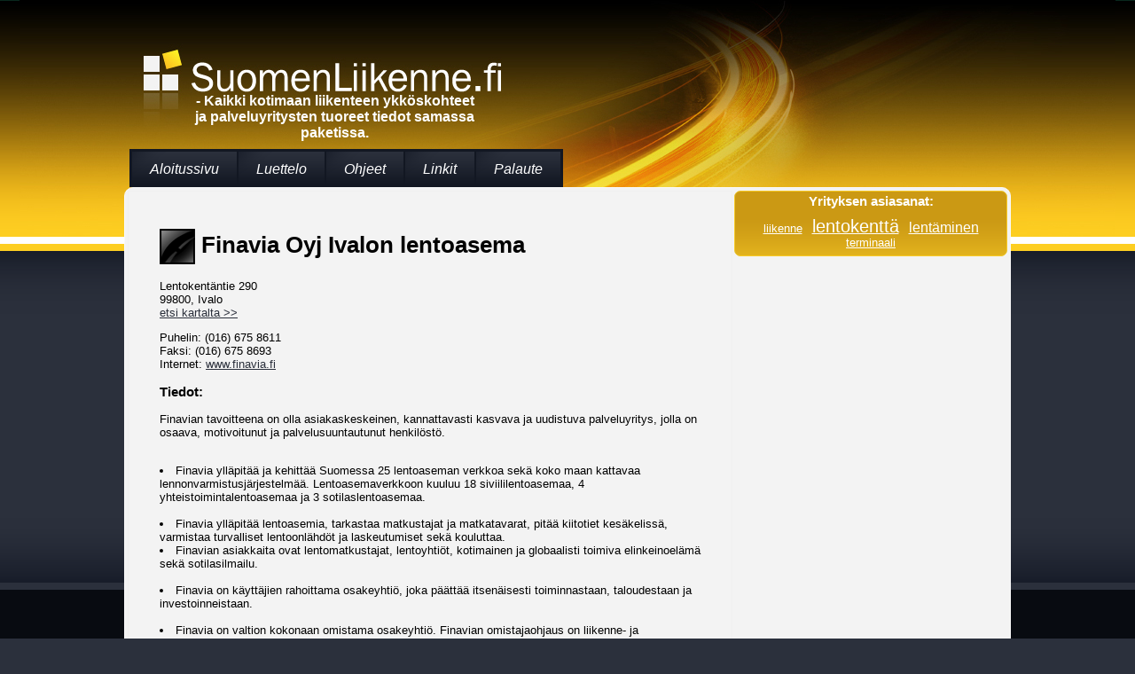

--- FILE ---
content_type: text/html
request_url: http://www.suomenliikenne.fi/liikenneyritykset/816371/Finavia+Oyj+Ivalon+lentoasema.html
body_size: 1937
content:
<!DOCTYPE HTML PUBLIC "-//W3C//DTD HTML 4.01 Transitional//EN">
<html>
<head>
<meta http-equiv="Content-Type" content="text/html; charset=UTF-8">
<meta http-equiv="Content-Language" content="FI">
<meta name="Resource-Type" content="document">
<meta name="Robots" content="INDEX,FOLLOW">
<meta name="Revisit-After" content="14 DAYS">
<meta name="keywords" content="liikenne,siirtymät,kuljetus,kuljetuspalvelu,tilausajo,suomi,suomalainen,palvelu,haku,hae,etsi,liikenne,lentokenttä,lentäminen,terminaali">
<LINK REL=StyleSheet HREF="/css/main.css?t=1555590786"  TYPE="text/css">
<script type="text/javascript" src="/common.js"></script>
<script type="text/javascript" src="/include/asiasanat.js"></script>
<link rel="icon" href="/favicon.ico" type="image/x-icon">
<link rel="shortcut icon" href="/favicon.ico" type="image/x-icon">
<title>Suomenliikenne - Finavia Oyj Ivalon lentoasema</title>
</head>
<body onload="">
<div id=tausta>
 <div id=ylapalkki>
  <div id=logo>
   <h1>Suomenliikenne</h1>
   <h2>- Kaikki kotimaan liikenteen ykköskohteet ja palveluyritysten tuoreet tiedot samassa paketissa.
</h2>
   
  </div>
 </div>
</div>
 <div id=sivu>
  <ul id=navi>
   <li><a href="/">Aloitussivu</a></li>
   <li><a href="/luettelo.php">Luettelo</a></li>
   <li><a href="/ohjeet.php">Ohjeet</a></li>
   <li><a href="/linkit.php">Linkit</a></li>
   <li><a href="/palaute.php">Palaute</a></li>
  </ul>
  <div class=clear></div>
  <div id=sisalto>
   <div id=vasen>
   <div class=vasen>
<h1><img src="/img/kohde.png" alt=""> Finavia Oyj Ivalon lentoasema</h1>
<p>Lentokent&auml;ntie 290<br>99800, Ivalo<br><a href="http://maps.google.fi/maps?f=q&hl=fi&geocode=&q=Lentokent%C3%A4ntie+290%2C+99800" rel=nofollow target=_blank>etsi kartalta &gt;&gt;</a></p>
<div>Puhelin: (016) 675 8611</div>

<div>Faksi: (016) 675 8693</div>
<div>Internet:  <a href="http://www.finavia.fi/" title="Avaa nettisivut" target=_blank>www.finavia.fi</a></div>

<h3 class=lisa>Tiedot:</h3><p class=perustieto>Finavian tavoitteena on olla asiakaskeskeinen, kannattavasti kasvava ja uudistuva palveluyritys, jolla on osaava, motivoitunut ja palvelusuuntautunut henkil&ouml;st&ouml;.<br /><br /><li> Finavia yll&auml;pit&auml;&auml; ja kehitt&auml;&auml; Suomessa 25 lentoaseman verkkoa sek&auml; koko maan kattavaa lennonvarmistusj&auml;rjestelm&auml;&auml;. Lentoasemaverkkoon kuuluu 18 siviililentoasemaa, 4 yhteistoimintalentoasemaa ja 3 sotilaslentoasemaa.<br /><br /><li> Finavia yll&auml;pit&auml;&auml; lentoasemia, tarkastaa matkustajat ja matkatavarat, pit&auml;&auml; kiitotiet kes&auml;keliss&auml;, varmistaa turvalliset lentoonl&auml;hd&ouml;t ja laskeutumiset sek&auml; kouluttaa.<br /><li> Finavian asiakkaita ovat lentomatkustajat, lentoyhti&ouml;t, kotimainen ja globaalisti toimiva elinkeinoel&auml;m&auml; sek&auml; sotilasilmailu.<br /><br /><li> Finavia on k&auml;ytt&auml;jien rahoittama osakeyhti&ouml;, joka p&auml;&auml;tt&auml;&auml; itsen&auml;isesti toiminnastaan, taloudestaan ja investoinneistaan.<br /><br /><li> Finavia on valtion kokonaan omistama osakeyhti&ouml;. Finavian omistajaohjaus on liikenne- ja viestint&auml;ministeri&ouml;ss&auml;.<br /><br /><li> Valtioneuvosto asettaa Finavialle yleiset toiminta- ja tulostavoitteet.<br /><br /><li> Finavian palveluksessa on noin 1 800 henkil&ouml;&auml;. Koko konsernin palveluksessa on noin 2500 henkil&ouml;&auml;.<br /></p>
</div>
   </div>
   <div id=oikea>
    <div id=tagit>
     <h3>Yrityksen asiasanat:</h3>
     <p>
    <a href="/haku.php?asiasanat=liikenne&haepaikka=Etsi" class="tag6">liikenne</a> <a href="/haku.php?asiasanat=lentokenttä&haepaikka=Etsi" class="tag1">lentokenttä</a> <a href="/haku.php?asiasanat=lentäminen&haepaikka=Etsi" class="tag3">lentäminen</a> <a href="/haku.php?asiasanat=terminaali&haepaikka=Etsi" class="tag7">terminaali</a>
     </p>
    </div>
    	
	
   </div>
   <div class=clear></div>
  </div>
 <p id=alateksti><a class="address" href="http://www.hi-vision.fi/">Design &copy; Hi-Vision Oy</a></p>
 </div>
<script type="text/javascript">
<!--
var gaJsHost = (("https:" == document.location.protocol) ? "https://ssl." : "http://www.");
document.write(unescape("%3Cscript src='" + gaJsHost + "google-analytics.com/ga.js' type='text/javascript'%3E%3C/script%3E"));
// -->
</script>
<script type="text/javascript">
<!--
//var pageTracker = _gat._getTracker("UA-3796149-1");
//pageTracker._initData();
//pageTracker._trackPageview();
// -->
</script>

</body>
</html>

--- FILE ---
content_type: text/css
request_url: http://www.suomenliikenne.fi/css/main.css?t=1555590786
body_size: 2518
content:
*		{box-sizing: border-box; -moz-box-sizing: border-box; -webkit-box-sizing: border-box}
img,object,embed,td,th	{box-sizing: content-box; -moz-box-sizing: content-box; -webkit-box-sizing: content-box}
img		{border: none; vertical-align: middle}

body		{background: #2B303C url(/img/alaliuku.png) bottom left fixed repeat-x; margin: 0; padding: 0 0 220px 0; text-align: center;
		 font-family: Arial, Helvetica, sans-serif; font-size: 100%; color: #FFFFFF}

td, th	{font-family: Arial, Helvetica;font-size: 75%;color: #2B303C;padding:2px;}

/* Haku.php hakutaulun kaksiensimmäistä solua */
td.yritystd	{width: 350px;}
td.toimialatd	{width: 150px;}

th		{font-size: 85%;text-align: left;}
#tausta		{background: transparent url(/img/ylaliuku.png) top left repeat-x; min-height: 378px}

/* Yläpalkki ja uutiset */
#ylapalkki	{background: transparent url(/img/logo.jpg) top center no-repeat; height: 266px; overflow: hidden}
#logo		{width: 1000px; margin: 0 auto; position: relative}
#logo h1	{display: none}
#logo h2	{position: absolute; left: 75px; top: 105px; font-size: 100%; color: #FFFFFF; width: 325px; text-align: center; margin: 0; padding: 0}
.uutinen	{position: absolute; top: 35px; right: 0; width: 360px; height: 140px; border: 1px solid #525D73; font-style: italic}
#utausta	{background: #0F1421; opacity: 0.7; -moz-opacity: 0.7}
#uteksti	{color: #FFFFFF; padding: 15px 20px 0 20px; overflow: auto; text-align: left}
#uteksti h3	{font-weight: bold; font-size: 100%; margin: 0 0 1ex 0; padding: 0}
#uteksti p	{font-size: 80%; margin: 0 0 15px 0}
#uteksti a	{color: #3A77CB; text-decoration: none}
#uteksti a:hover	{text-decoration: underline}

/* RSS-uutiset */
.boksi ul.rss	{list-style-type: none; padding: 0; margin: 0}
.boksi ul.rss li	{clear: both; margin: 0; padding: 0}
.boksi ul.rss li a	{display: block; color: #FFFFFF; text-decoration: none; padding: 1ex; position: relative; width: 100%;
			 border-top: 2px solid #FFFFFF; background: #fdce22 url(/img/tagitausta.png) top left repeat-x}
.boksi ul.rss li a *	{cursor: pointer}
.boksi ul.rss li a:hover	{background: #3377CB}
.boksi ul.rss li a:hover .more	{background: #FFFFFF; color: #3377CB; opacity: 1; -moz-opacity: 1; filter: alpha(opacity=100)}
.boksi ul.rss li a img	{border: 0 none; float: right; margin-left: 2ex; position: relative; width: 150px; height: auto}
.boksi ul.rss li a .pad	{display: block; float: right; width: 150px; height: 1.5em; visibility: hidden}
.boksi ul.rss li a var	{font-size: 80%; font-style: italic; color: #EEEEEE}
.boksi ul.rss li a .more	{display: block; position: absolute; top: 1ex; right: 1ex; background: #3377CB; color: #FFFFFF;
				 font-weight: bold; padding: 0 0.5ex; opacity: 0.7; -moz-opacity: 0.7; filter: alpha(opacity=70)}
.boksi ul.rss strong		{font-size: 120%}

/* Navigaatio */
#navi		{margin: 0 0 0 6px; padding: 0; border: 2px solid #121722; float: left; height: 43px; list-style-type: none}
#navi li	{float: left; border: 1px solid #121722; height: 41px; font-style: italic}
#navi a		{display: block; line-height: 39px; text-align: center; background: transparent url(/img/navi.png) top left;
		 padding: 0 20px; color: #FFFFFF; text-decoration: none}
#navi a:hover	{font-style: italic;color: #F7CA26}

/* Sisältöosan rakenne-elementit */
#sivu		{width: 1000px; margin: -210px auto -100px auto; text-align: left}
#sisalto	{background: #F3F3F3; border: 1px solid #F9F9F9; color: #000000; padding: 3px; font-size: 80%;border-radius: 10px; -moz-border-radius: 10px;}
#vasen		{float: left; width: 682px; border: 1px solid #F0F0F0; padding: 25px 35px}
#vasen p	{margin: 0 0 1em 0; padding: 0}
#oikea		{float: right; width: 308px; overflow: hidden;}

/* Tagit */
#tagit		{border: 1px solid #F7CA26; background: #395E96 url(/img/tagitausta.png) top left repeat-x; margin: 0 0 1ex 0;
		 padding: 2px; text-align: center;border-radius: 7px; -moz-border-radius: 7px;}
#tagit h3	{margin: 0 0 1ex 0; padding: 0; color: #FFFFFF; font-size: 120%}
#tagit p	{margin: 0; padding: 0 0 1ex 0; font-size: 70%}
#tagit a	{color: #FFFFFF; text-decoration: underline}
#tagit a:hover	{color: #EEEEEE; text-decoration: none}
.tag1,.tag2,.tag3,.tag4,.tag5,.tag6,.tag7,.tag8,.tag9,.tag10 {padding-left: 4px; padding-right: 4px;}
.tag1		{font-size: 220%}
.tag2		{font-size: 200%}
.tag3		{font-size: 180%}
.tag4		{font-size: 170%}
.tag5		{font-size: 160%}
.tag6		{font-size: 150%}
.tag7		{font-size: 140%}
.tag8		{font-size: 130%}
.tag9		{font-size: 120%}
.tag8		{font-size: 110%}

/* Tagibox div, johon asiasanatehdotukset ladataan*/
div#asana 		{cursor: pointer;position:absolute;display: none;border: 1px solid #000000;background-color:#ffffff;padding: 2px; overflow:auto; height: 200px;width:200px;}
label {cursor: pointer}
label#lkunta, label#ltyyppi, label#lvapaasana, label#lkotiseutu		{color: #ffffff;}
.valittu	{text-decoration: none;}

/* Bannerialue on isäntää suurempi, jotta bannereiden marginaalit mahtuvat kyytiin */
.banneri     {border: 1px solid #5A5B53; float: left; margin: 0px 5px 10px 5px;}
.banneri div {border: 1px solid #C9CCD1;}
.banneri img {text-align:center;vertical-align: top}
.banneri embed	{margin: 0 10px 10px 0; border: 1px solid #C9CCD1}
.banneri object	{margin: 0 10px 10px 0; border: 1px solid #C9CCD1}

#f_banners {clear: both;width: 616px; margin-top: -30px;}
#switch_back	{position: relative; top: 14px; left: -20px; }
#switch_forward	{position: relative; top: -6px; right: -618px; }
#switch_back a:link,  #switch_forward a:link, #switch_back a:visited,  #switch_forward a:visited {font-size: 120%;text-align: center;text-decoration: none;color: #5A5B53;}
#switch_back a:hover,  #switch_forward a:hover {color: #FAC91C;}

/* Painikkeet, niiden näköiset otsikot sekä input-nappulat */
.nappi		{height: 39px; line-height: 39px; background: transparent url(/img/loota.png) top left repeat-x; overflow: hidden;margin-bottom:4px;}
.nappi div	{height: 39px; background: transparent url(/img/loota_oik.png) top right no-repeat; text-align: center}
.nappi a	{display: block; height: 39px; background: transparent url(/img/loota_vas.png) top left no-repeat; padding: 0 15px;
		 color: #3A77CB; text-decoration: none; font-size: 120%}
.nappi a:hover	{color: #FFFFFF}
.nappi h4	{display: block; height: 39px; background: transparent url(/img/loota_vas.png) top left no-repeat; padding: 0 15px;
		 color: #FFFFFF; font-size: 120%; font-weight: normal; font-style: italic; margin: 0}
.nappi input	{display: block; height: 39px; background: transparent url(/img/loota_vas.png) top left no-repeat; padding: 0 15px;
		 color: #F7CA26; text-decoration: none; font-size: 120%; border: 0; margin: 0; cursor: pointer; width: 100%}
.nappi input:hover	{color: #FFFFFF}
.nappi15	{width: 15ex}
/* Luo lisää erikokoisia nappeja tarpeen mukaan */

.boksi		{background: #2B303C url(/img/boksi_yo.png) top right no-repeat; color: #FFFFFF; margin-bottom: 1ex; line-height: 120%}
#pad0 * 	{background: transparent}
#pad1 * 	{background: transparent}
.boksi h3	{background: transparent url(/img/loota.png) top left repeat-x; float: left; height: 39px; line-height: 39px;
		 margin: 0; padding: 0; font-weight: normal; font-size: 120%}
.boksi h3 span	{display: block; background: transparent url(/img/boksi_yv.png) top left no-repeat}
.boksi h3 .pad	{background: transparent url(/img/boksi_ots_oik.png) top right no-repeat; padding: 0 15px}
.boksi div	{background: transparent url(/img/boksi_av.png) bottom left no-repeat; clear: both}
.boksi .pad	{background: transparent url(/img/boksi_ao.png) bottom right no-repeat; padding: 15px}
.boksi .eiots	{background: transparent url(/img/boksi_yv2.png) top left no-repeat}

/* Alareunan teksti */
#alateksti	{margin: 0; padding: 15px 0; color: #3A77CB; font-size: 75%}

/* Yleiset */
.clear		{clear: both}
.fl		{float: left; margin: 0 10px 10px 0}
.fr		{float: right; margin: 0 0 10px 10px}

/* IE-korjaukset */
/*\*/
* html #utausta	{filter: alpha(opacity=70)}
* html #vasen 	{width: 678px;}
* html #oikea 	{width: 312px;}
* html .banneri     {margin: 0px 2px 10px 2px;}
* html .boksi	{zoom: 1}
* html #tausta		{background: transparent url(../img/ie/ylaliuku.png) top left repeat-x; min-height: 378px;z-index:-1;}
* html #ylapalkki	{background: transparent url(../img/ie/logo.jpg) top center no-repeat; height: 266px; overflow: hidden;z-index:-1;}
* html #sivu		{width: 1000px; margin: -90px auto; text-align: left; position:relative;}
* html .banneri embed	{margin: 0 8px 8px 0; border: 1px solid #C9CCD1}
* html .banneri object	{margin: 0 8px 8px 0; border: 1px solid #C9CCD1}
* html #f_banners {clear: both; width: 608px; margin-top: -12px;margin-left: 4px;}
/**/
a:link,a:active,a:hover,a:visited,a:link.tag,a:active.tag,a:hover.tag,a:visited.tag {color: #2B303C;}
a:link.tag,a:active.tag,a:hover.tag,a:visited.tag,a:link.address,a:active.address,a:hover.address,a:visited.address {text-decoration:none;}
a:link.address,a:active.address,a:hover.address,a:visited.address {color: #bbbbbb;font-size:8pt;font-style:italic;}

